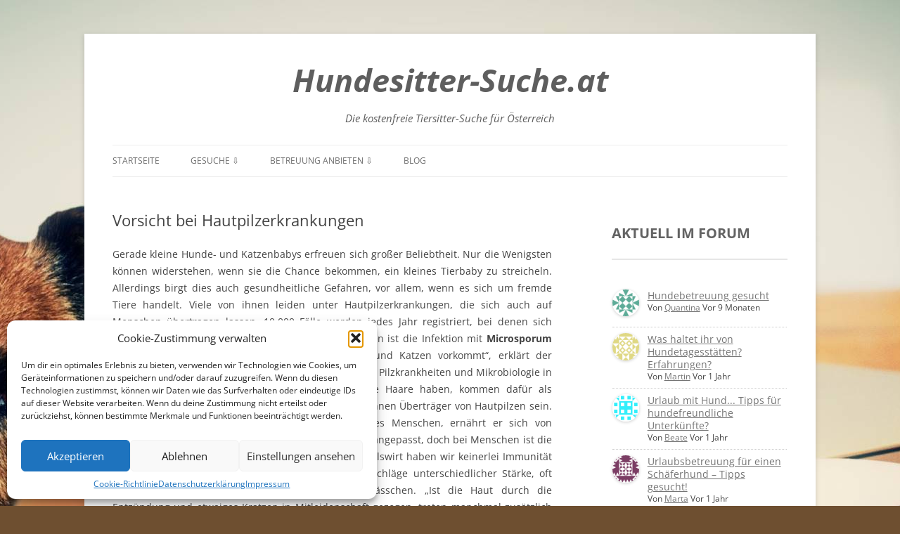

--- FILE ---
content_type: text/html; charset=UTF-8
request_url: https://www.hundesitter-suche.at/vorsicht-bei-hautpilzerkrankungen/
body_size: 13953
content:
<!DOCTYPE html>
<!--[if IE 7]>
<html class="ie ie7" lang="de">
<![endif]-->
<!--[if IE 8]>
<html class="ie ie8" lang="de">
<![endif]-->
<!--[if !(IE 7) & !(IE 8)]><!-->
<html lang="de">
<!--<![endif]-->
<head>
<meta charset="UTF-8" />
<meta name="viewport" content="width=device-width" />
<title>Vorsicht bei Hautpilzerkrankungen - Hundesitter-Suche.at</title>
<link rel="profile" href="https://gmpg.org/xfn/11" />
<link rel="pingback" href="https://www.hundesitter-suche.at/xmlrpc.php">
<!--[if lt IE 9]>
<script src="https://www.hundesitter-suche.at/wp-content/themes/twentytwelve/js/html5.js?ver=3.7.0" type="text/javascript"></script>
<![endif]-->
<meta name='robots' content='index, follow, max-image-preview:large, max-snippet:-1, max-video-preview:-1' />

	<!-- This site is optimized with the Yoast SEO plugin v25.6 - https://yoast.com/wordpress/plugins/seo/ -->
	<link rel="canonical" href="https://www.hundesitter-suche.at/vorsicht-bei-hautpilzerkrankungen/" />
	<meta property="og:locale" content="de_DE" />
	<meta property="og:type" content="article" />
	<meta property="og:title" content="Vorsicht bei Hautpilzerkrankungen - Hundesitter-Suche.at" />
	<meta property="og:description" content="Gerade kleine Hunde- und Katzenbabys erfreuen sich großer Beliebtheit. Nur die Wenigsten können widerstehen, wenn sie die Chance bekommen, ein kleines Tierbaby zu streicheln. Allerdings birgt dies auch gesundheitliche Gefahren, vor allem, wenn es sich um fremde Tiere handelt. Viele von ihnen leiden unter Hautpilzerkrankungen, die sich auch auf Menschen übertragen lassen. 10.000 Fälle werden [&hellip;]" />
	<meta property="og:url" content="https://www.hundesitter-suche.at/vorsicht-bei-hautpilzerkrankungen/" />
	<meta property="og:site_name" content="Hundesitter-Suche.at" />
	<meta property="article:published_time" content="2011-10-21T12:10:10+00:00" />
	<meta name="author" content="Alex (admin)" />
	<meta name="twitter:card" content="summary_large_image" />
	<meta name="twitter:label1" content="Verfasst von" />
	<meta name="twitter:data1" content="Alex (admin)" />
	<meta name="twitter:label2" content="Geschätzte Lesezeit" />
	<meta name="twitter:data2" content="2 Minuten" />
	<script type="application/ld+json" class="yoast-schema-graph">{"@context":"https://schema.org","@graph":[{"@type":"WebPage","@id":"https://www.hundesitter-suche.at/vorsicht-bei-hautpilzerkrankungen/","url":"https://www.hundesitter-suche.at/vorsicht-bei-hautpilzerkrankungen/","name":"Vorsicht bei Hautpilzerkrankungen - Hundesitter-Suche.at","isPartOf":{"@id":"https://www.hundesitter-suche.at/#website"},"datePublished":"2011-10-21T12:10:10+00:00","author":{"@id":"https://www.hundesitter-suche.at/#/schema/person/b62a1d9309053b8cae16436f1d31b112"},"breadcrumb":{"@id":"https://www.hundesitter-suche.at/vorsicht-bei-hautpilzerkrankungen/#breadcrumb"},"inLanguage":"de","potentialAction":[{"@type":"ReadAction","target":["https://www.hundesitter-suche.at/vorsicht-bei-hautpilzerkrankungen/"]}]},{"@type":"BreadcrumbList","@id":"https://www.hundesitter-suche.at/vorsicht-bei-hautpilzerkrankungen/#breadcrumb","itemListElement":[{"@type":"ListItem","position":1,"name":"Startseite","item":"https://www.hundesitter-suche.at/"},{"@type":"ListItem","position":2,"name":"Hunde Blog","item":"https://www.hundesitter-suche.at/hundesitter-blog/"},{"@type":"ListItem","position":3,"name":"Vorsicht bei Hautpilzerkrankungen"}]},{"@type":"WebSite","@id":"https://www.hundesitter-suche.at/#website","url":"https://www.hundesitter-suche.at/","name":"Hundesitter-Suche.at","description":"Die kostenfreie Tiersitter-Suche für Österreich","potentialAction":[{"@type":"SearchAction","target":{"@type":"EntryPoint","urlTemplate":"https://www.hundesitter-suche.at/?s={search_term_string}"},"query-input":{"@type":"PropertyValueSpecification","valueRequired":true,"valueName":"search_term_string"}}],"inLanguage":"de"},{"@type":"Person","@id":"https://www.hundesitter-suche.at/#/schema/person/b62a1d9309053b8cae16436f1d31b112","name":"Alex (admin)","image":{"@type":"ImageObject","inLanguage":"de","@id":"https://www.hundesitter-suche.at/#/schema/person/image/","url":"https://secure.gravatar.com/avatar/9ac9e6e8c5ac81aba98f75bf488c86da?s=96&d=identicon&r=g","contentUrl":"https://secure.gravatar.com/avatar/9ac9e6e8c5ac81aba98f75bf488c86da?s=96&d=identicon&r=g","caption":"Alex (admin)"},"url":"https://www.hundesitter-suche.at/participant/admin/"}]}</script>
	<!-- / Yoast SEO plugin. -->


<link rel='dns-prefetch' href='//www.googletagmanager.com' />
<link rel="alternate" type="application/rss+xml" title="Hundesitter-Suche.at &raquo; Feed" href="https://www.hundesitter-suche.at/feed/" />
<link rel="alternate" type="application/rss+xml" title="Hundesitter-Suche.at &raquo; Kommentar-Feed" href="https://www.hundesitter-suche.at/comments/feed/" />
<script type="text/javascript">
/* <![CDATA[ */
window._wpemojiSettings = {"baseUrl":"https:\/\/s.w.org\/images\/core\/emoji\/15.0.3\/72x72\/","ext":".png","svgUrl":"https:\/\/s.w.org\/images\/core\/emoji\/15.0.3\/svg\/","svgExt":".svg","source":{"concatemoji":"https:\/\/www.hundesitter-suche.at\/wp-includes\/js\/wp-emoji-release.min.js?ver=6.6.4"}};
/*! This file is auto-generated */
!function(i,n){var o,s,e;function c(e){try{var t={supportTests:e,timestamp:(new Date).valueOf()};sessionStorage.setItem(o,JSON.stringify(t))}catch(e){}}function p(e,t,n){e.clearRect(0,0,e.canvas.width,e.canvas.height),e.fillText(t,0,0);var t=new Uint32Array(e.getImageData(0,0,e.canvas.width,e.canvas.height).data),r=(e.clearRect(0,0,e.canvas.width,e.canvas.height),e.fillText(n,0,0),new Uint32Array(e.getImageData(0,0,e.canvas.width,e.canvas.height).data));return t.every(function(e,t){return e===r[t]})}function u(e,t,n){switch(t){case"flag":return n(e,"\ud83c\udff3\ufe0f\u200d\u26a7\ufe0f","\ud83c\udff3\ufe0f\u200b\u26a7\ufe0f")?!1:!n(e,"\ud83c\uddfa\ud83c\uddf3","\ud83c\uddfa\u200b\ud83c\uddf3")&&!n(e,"\ud83c\udff4\udb40\udc67\udb40\udc62\udb40\udc65\udb40\udc6e\udb40\udc67\udb40\udc7f","\ud83c\udff4\u200b\udb40\udc67\u200b\udb40\udc62\u200b\udb40\udc65\u200b\udb40\udc6e\u200b\udb40\udc67\u200b\udb40\udc7f");case"emoji":return!n(e,"\ud83d\udc26\u200d\u2b1b","\ud83d\udc26\u200b\u2b1b")}return!1}function f(e,t,n){var r="undefined"!=typeof WorkerGlobalScope&&self instanceof WorkerGlobalScope?new OffscreenCanvas(300,150):i.createElement("canvas"),a=r.getContext("2d",{willReadFrequently:!0}),o=(a.textBaseline="top",a.font="600 32px Arial",{});return e.forEach(function(e){o[e]=t(a,e,n)}),o}function t(e){var t=i.createElement("script");t.src=e,t.defer=!0,i.head.appendChild(t)}"undefined"!=typeof Promise&&(o="wpEmojiSettingsSupports",s=["flag","emoji"],n.supports={everything:!0,everythingExceptFlag:!0},e=new Promise(function(e){i.addEventListener("DOMContentLoaded",e,{once:!0})}),new Promise(function(t){var n=function(){try{var e=JSON.parse(sessionStorage.getItem(o));if("object"==typeof e&&"number"==typeof e.timestamp&&(new Date).valueOf()<e.timestamp+604800&&"object"==typeof e.supportTests)return e.supportTests}catch(e){}return null}();if(!n){if("undefined"!=typeof Worker&&"undefined"!=typeof OffscreenCanvas&&"undefined"!=typeof URL&&URL.createObjectURL&&"undefined"!=typeof Blob)try{var e="postMessage("+f.toString()+"("+[JSON.stringify(s),u.toString(),p.toString()].join(",")+"));",r=new Blob([e],{type:"text/javascript"}),a=new Worker(URL.createObjectURL(r),{name:"wpTestEmojiSupports"});return void(a.onmessage=function(e){c(n=e.data),a.terminate(),t(n)})}catch(e){}c(n=f(s,u,p))}t(n)}).then(function(e){for(var t in e)n.supports[t]=e[t],n.supports.everything=n.supports.everything&&n.supports[t],"flag"!==t&&(n.supports.everythingExceptFlag=n.supports.everythingExceptFlag&&n.supports[t]);n.supports.everythingExceptFlag=n.supports.everythingExceptFlag&&!n.supports.flag,n.DOMReady=!1,n.readyCallback=function(){n.DOMReady=!0}}).then(function(){return e}).then(function(){var e;n.supports.everything||(n.readyCallback(),(e=n.source||{}).concatemoji?t(e.concatemoji):e.wpemoji&&e.twemoji&&(t(e.twemoji),t(e.wpemoji)))}))}((window,document),window._wpemojiSettings);
/* ]]> */
</script>
<style id='wp-emoji-styles-inline-css' type='text/css'>

	img.wp-smiley, img.emoji {
		display: inline !important;
		border: none !important;
		box-shadow: none !important;
		height: 1em !important;
		width: 1em !important;
		margin: 0 0.07em !important;
		vertical-align: -0.1em !important;
		background: none !important;
		padding: 0 !important;
	}
</style>
<link rel='stylesheet' id='wp-block-library-css' href='https://www.hundesitter-suche.at/wp-includes/css/dist/block-library/style.min.css?ver=6.6.4' type='text/css' media='all' />
<style id='wp-block-library-theme-inline-css' type='text/css'>
.wp-block-audio :where(figcaption){color:#555;font-size:13px;text-align:center}.is-dark-theme .wp-block-audio :where(figcaption){color:#ffffffa6}.wp-block-audio{margin:0 0 1em}.wp-block-code{border:1px solid #ccc;border-radius:4px;font-family:Menlo,Consolas,monaco,monospace;padding:.8em 1em}.wp-block-embed :where(figcaption){color:#555;font-size:13px;text-align:center}.is-dark-theme .wp-block-embed :where(figcaption){color:#ffffffa6}.wp-block-embed{margin:0 0 1em}.blocks-gallery-caption{color:#555;font-size:13px;text-align:center}.is-dark-theme .blocks-gallery-caption{color:#ffffffa6}:root :where(.wp-block-image figcaption){color:#555;font-size:13px;text-align:center}.is-dark-theme :root :where(.wp-block-image figcaption){color:#ffffffa6}.wp-block-image{margin:0 0 1em}.wp-block-pullquote{border-bottom:4px solid;border-top:4px solid;color:currentColor;margin-bottom:1.75em}.wp-block-pullquote cite,.wp-block-pullquote footer,.wp-block-pullquote__citation{color:currentColor;font-size:.8125em;font-style:normal;text-transform:uppercase}.wp-block-quote{border-left:.25em solid;margin:0 0 1.75em;padding-left:1em}.wp-block-quote cite,.wp-block-quote footer{color:currentColor;font-size:.8125em;font-style:normal;position:relative}.wp-block-quote.has-text-align-right{border-left:none;border-right:.25em solid;padding-left:0;padding-right:1em}.wp-block-quote.has-text-align-center{border:none;padding-left:0}.wp-block-quote.is-large,.wp-block-quote.is-style-large,.wp-block-quote.is-style-plain{border:none}.wp-block-search .wp-block-search__label{font-weight:700}.wp-block-search__button{border:1px solid #ccc;padding:.375em .625em}:where(.wp-block-group.has-background){padding:1.25em 2.375em}.wp-block-separator.has-css-opacity{opacity:.4}.wp-block-separator{border:none;border-bottom:2px solid;margin-left:auto;margin-right:auto}.wp-block-separator.has-alpha-channel-opacity{opacity:1}.wp-block-separator:not(.is-style-wide):not(.is-style-dots){width:100px}.wp-block-separator.has-background:not(.is-style-dots){border-bottom:none;height:1px}.wp-block-separator.has-background:not(.is-style-wide):not(.is-style-dots){height:2px}.wp-block-table{margin:0 0 1em}.wp-block-table td,.wp-block-table th{word-break:normal}.wp-block-table :where(figcaption){color:#555;font-size:13px;text-align:center}.is-dark-theme .wp-block-table :where(figcaption){color:#ffffffa6}.wp-block-video :where(figcaption){color:#555;font-size:13px;text-align:center}.is-dark-theme .wp-block-video :where(figcaption){color:#ffffffa6}.wp-block-video{margin:0 0 1em}:root :where(.wp-block-template-part.has-background){margin-bottom:0;margin-top:0;padding:1.25em 2.375em}
</style>
<style id='classic-theme-styles-inline-css' type='text/css'>
/*! This file is auto-generated */
.wp-block-button__link{color:#fff;background-color:#32373c;border-radius:9999px;box-shadow:none;text-decoration:none;padding:calc(.667em + 2px) calc(1.333em + 2px);font-size:1.125em}.wp-block-file__button{background:#32373c;color:#fff;text-decoration:none}
</style>
<style id='global-styles-inline-css' type='text/css'>
:root{--wp--preset--aspect-ratio--square: 1;--wp--preset--aspect-ratio--4-3: 4/3;--wp--preset--aspect-ratio--3-4: 3/4;--wp--preset--aspect-ratio--3-2: 3/2;--wp--preset--aspect-ratio--2-3: 2/3;--wp--preset--aspect-ratio--16-9: 16/9;--wp--preset--aspect-ratio--9-16: 9/16;--wp--preset--color--black: #000000;--wp--preset--color--cyan-bluish-gray: #abb8c3;--wp--preset--color--white: #fff;--wp--preset--color--pale-pink: #f78da7;--wp--preset--color--vivid-red: #cf2e2e;--wp--preset--color--luminous-vivid-orange: #ff6900;--wp--preset--color--luminous-vivid-amber: #fcb900;--wp--preset--color--light-green-cyan: #7bdcb5;--wp--preset--color--vivid-green-cyan: #00d084;--wp--preset--color--pale-cyan-blue: #8ed1fc;--wp--preset--color--vivid-cyan-blue: #0693e3;--wp--preset--color--vivid-purple: #9b51e0;--wp--preset--color--blue: #21759b;--wp--preset--color--dark-gray: #444;--wp--preset--color--medium-gray: #9f9f9f;--wp--preset--color--light-gray: #e6e6e6;--wp--preset--gradient--vivid-cyan-blue-to-vivid-purple: linear-gradient(135deg,rgba(6,147,227,1) 0%,rgb(155,81,224) 100%);--wp--preset--gradient--light-green-cyan-to-vivid-green-cyan: linear-gradient(135deg,rgb(122,220,180) 0%,rgb(0,208,130) 100%);--wp--preset--gradient--luminous-vivid-amber-to-luminous-vivid-orange: linear-gradient(135deg,rgba(252,185,0,1) 0%,rgba(255,105,0,1) 100%);--wp--preset--gradient--luminous-vivid-orange-to-vivid-red: linear-gradient(135deg,rgba(255,105,0,1) 0%,rgb(207,46,46) 100%);--wp--preset--gradient--very-light-gray-to-cyan-bluish-gray: linear-gradient(135deg,rgb(238,238,238) 0%,rgb(169,184,195) 100%);--wp--preset--gradient--cool-to-warm-spectrum: linear-gradient(135deg,rgb(74,234,220) 0%,rgb(151,120,209) 20%,rgb(207,42,186) 40%,rgb(238,44,130) 60%,rgb(251,105,98) 80%,rgb(254,248,76) 100%);--wp--preset--gradient--blush-light-purple: linear-gradient(135deg,rgb(255,206,236) 0%,rgb(152,150,240) 100%);--wp--preset--gradient--blush-bordeaux: linear-gradient(135deg,rgb(254,205,165) 0%,rgb(254,45,45) 50%,rgb(107,0,62) 100%);--wp--preset--gradient--luminous-dusk: linear-gradient(135deg,rgb(255,203,112) 0%,rgb(199,81,192) 50%,rgb(65,88,208) 100%);--wp--preset--gradient--pale-ocean: linear-gradient(135deg,rgb(255,245,203) 0%,rgb(182,227,212) 50%,rgb(51,167,181) 100%);--wp--preset--gradient--electric-grass: linear-gradient(135deg,rgb(202,248,128) 0%,rgb(113,206,126) 100%);--wp--preset--gradient--midnight: linear-gradient(135deg,rgb(2,3,129) 0%,rgb(40,116,252) 100%);--wp--preset--font-size--small: 13px;--wp--preset--font-size--medium: 20px;--wp--preset--font-size--large: 36px;--wp--preset--font-size--x-large: 42px;--wp--preset--spacing--20: 0.44rem;--wp--preset--spacing--30: 0.67rem;--wp--preset--spacing--40: 1rem;--wp--preset--spacing--50: 1.5rem;--wp--preset--spacing--60: 2.25rem;--wp--preset--spacing--70: 3.38rem;--wp--preset--spacing--80: 5.06rem;--wp--preset--shadow--natural: 6px 6px 9px rgba(0, 0, 0, 0.2);--wp--preset--shadow--deep: 12px 12px 50px rgba(0, 0, 0, 0.4);--wp--preset--shadow--sharp: 6px 6px 0px rgba(0, 0, 0, 0.2);--wp--preset--shadow--outlined: 6px 6px 0px -3px rgba(255, 255, 255, 1), 6px 6px rgba(0, 0, 0, 1);--wp--preset--shadow--crisp: 6px 6px 0px rgba(0, 0, 0, 1);}:where(.is-layout-flex){gap: 0.5em;}:where(.is-layout-grid){gap: 0.5em;}body .is-layout-flex{display: flex;}.is-layout-flex{flex-wrap: wrap;align-items: center;}.is-layout-flex > :is(*, div){margin: 0;}body .is-layout-grid{display: grid;}.is-layout-grid > :is(*, div){margin: 0;}:where(.wp-block-columns.is-layout-flex){gap: 2em;}:where(.wp-block-columns.is-layout-grid){gap: 2em;}:where(.wp-block-post-template.is-layout-flex){gap: 1.25em;}:where(.wp-block-post-template.is-layout-grid){gap: 1.25em;}.has-black-color{color: var(--wp--preset--color--black) !important;}.has-cyan-bluish-gray-color{color: var(--wp--preset--color--cyan-bluish-gray) !important;}.has-white-color{color: var(--wp--preset--color--white) !important;}.has-pale-pink-color{color: var(--wp--preset--color--pale-pink) !important;}.has-vivid-red-color{color: var(--wp--preset--color--vivid-red) !important;}.has-luminous-vivid-orange-color{color: var(--wp--preset--color--luminous-vivid-orange) !important;}.has-luminous-vivid-amber-color{color: var(--wp--preset--color--luminous-vivid-amber) !important;}.has-light-green-cyan-color{color: var(--wp--preset--color--light-green-cyan) !important;}.has-vivid-green-cyan-color{color: var(--wp--preset--color--vivid-green-cyan) !important;}.has-pale-cyan-blue-color{color: var(--wp--preset--color--pale-cyan-blue) !important;}.has-vivid-cyan-blue-color{color: var(--wp--preset--color--vivid-cyan-blue) !important;}.has-vivid-purple-color{color: var(--wp--preset--color--vivid-purple) !important;}.has-black-background-color{background-color: var(--wp--preset--color--black) !important;}.has-cyan-bluish-gray-background-color{background-color: var(--wp--preset--color--cyan-bluish-gray) !important;}.has-white-background-color{background-color: var(--wp--preset--color--white) !important;}.has-pale-pink-background-color{background-color: var(--wp--preset--color--pale-pink) !important;}.has-vivid-red-background-color{background-color: var(--wp--preset--color--vivid-red) !important;}.has-luminous-vivid-orange-background-color{background-color: var(--wp--preset--color--luminous-vivid-orange) !important;}.has-luminous-vivid-amber-background-color{background-color: var(--wp--preset--color--luminous-vivid-amber) !important;}.has-light-green-cyan-background-color{background-color: var(--wp--preset--color--light-green-cyan) !important;}.has-vivid-green-cyan-background-color{background-color: var(--wp--preset--color--vivid-green-cyan) !important;}.has-pale-cyan-blue-background-color{background-color: var(--wp--preset--color--pale-cyan-blue) !important;}.has-vivid-cyan-blue-background-color{background-color: var(--wp--preset--color--vivid-cyan-blue) !important;}.has-vivid-purple-background-color{background-color: var(--wp--preset--color--vivid-purple) !important;}.has-black-border-color{border-color: var(--wp--preset--color--black) !important;}.has-cyan-bluish-gray-border-color{border-color: var(--wp--preset--color--cyan-bluish-gray) !important;}.has-white-border-color{border-color: var(--wp--preset--color--white) !important;}.has-pale-pink-border-color{border-color: var(--wp--preset--color--pale-pink) !important;}.has-vivid-red-border-color{border-color: var(--wp--preset--color--vivid-red) !important;}.has-luminous-vivid-orange-border-color{border-color: var(--wp--preset--color--luminous-vivid-orange) !important;}.has-luminous-vivid-amber-border-color{border-color: var(--wp--preset--color--luminous-vivid-amber) !important;}.has-light-green-cyan-border-color{border-color: var(--wp--preset--color--light-green-cyan) !important;}.has-vivid-green-cyan-border-color{border-color: var(--wp--preset--color--vivid-green-cyan) !important;}.has-pale-cyan-blue-border-color{border-color: var(--wp--preset--color--pale-cyan-blue) !important;}.has-vivid-cyan-blue-border-color{border-color: var(--wp--preset--color--vivid-cyan-blue) !important;}.has-vivid-purple-border-color{border-color: var(--wp--preset--color--vivid-purple) !important;}.has-vivid-cyan-blue-to-vivid-purple-gradient-background{background: var(--wp--preset--gradient--vivid-cyan-blue-to-vivid-purple) !important;}.has-light-green-cyan-to-vivid-green-cyan-gradient-background{background: var(--wp--preset--gradient--light-green-cyan-to-vivid-green-cyan) !important;}.has-luminous-vivid-amber-to-luminous-vivid-orange-gradient-background{background: var(--wp--preset--gradient--luminous-vivid-amber-to-luminous-vivid-orange) !important;}.has-luminous-vivid-orange-to-vivid-red-gradient-background{background: var(--wp--preset--gradient--luminous-vivid-orange-to-vivid-red) !important;}.has-very-light-gray-to-cyan-bluish-gray-gradient-background{background: var(--wp--preset--gradient--very-light-gray-to-cyan-bluish-gray) !important;}.has-cool-to-warm-spectrum-gradient-background{background: var(--wp--preset--gradient--cool-to-warm-spectrum) !important;}.has-blush-light-purple-gradient-background{background: var(--wp--preset--gradient--blush-light-purple) !important;}.has-blush-bordeaux-gradient-background{background: var(--wp--preset--gradient--blush-bordeaux) !important;}.has-luminous-dusk-gradient-background{background: var(--wp--preset--gradient--luminous-dusk) !important;}.has-pale-ocean-gradient-background{background: var(--wp--preset--gradient--pale-ocean) !important;}.has-electric-grass-gradient-background{background: var(--wp--preset--gradient--electric-grass) !important;}.has-midnight-gradient-background{background: var(--wp--preset--gradient--midnight) !important;}.has-small-font-size{font-size: var(--wp--preset--font-size--small) !important;}.has-medium-font-size{font-size: var(--wp--preset--font-size--medium) !important;}.has-large-font-size{font-size: var(--wp--preset--font-size--large) !important;}.has-x-large-font-size{font-size: var(--wp--preset--font-size--x-large) !important;}
:where(.wp-block-post-template.is-layout-flex){gap: 1.25em;}:where(.wp-block-post-template.is-layout-grid){gap: 1.25em;}
:where(.wp-block-columns.is-layout-flex){gap: 2em;}:where(.wp-block-columns.is-layout-grid){gap: 2em;}
:root :where(.wp-block-pullquote){font-size: 1.5em;line-height: 1.6;}
</style>
<link rel='stylesheet' id='cmplz-general-css' href='https://www.hundesitter-suche.at/wp-content/plugins/complianz-gdpr/assets/css/cookieblocker.min.css?ver=1766009593' type='text/css' media='all' />
<link rel='stylesheet' id='crp-style-rounded-thumbs-css' href='https://www.hundesitter-suche.at/wp-content/plugins/contextual-related-posts/css/rounded-thumbs.min.css?ver=3.6.2' type='text/css' media='all' />
<style id='crp-style-rounded-thumbs-inline-css' type='text/css'>

			.crp_related.crp-rounded-thumbs a {
				width: 150px;
                height: 150px;
				text-decoration: none;
			}
			.crp_related.crp-rounded-thumbs img {
				max-width: 150px;
				margin: auto;
			}
			.crp_related.crp-rounded-thumbs .crp_title {
				width: 100%;
			}
			
</style>
<link rel='stylesheet' id='twentytwelve-fonts-css' href='https://www.hundesitter-suche.at/wp-content/themes/twentytwelve/fonts/font-open-sans.css?ver=20230328' type='text/css' media='all' />
<link rel='stylesheet' id='twentytwelve-style-css' href='https://www.hundesitter-suche.at/wp-content/themes/twentytwelve/style.css?ver=20240716' type='text/css' media='all' />
<link rel='stylesheet' id='twentytwelve-block-style-css' href='https://www.hundesitter-suche.at/wp-content/themes/twentytwelve/css/blocks.css?ver=20240603' type='text/css' media='all' />
<!--[if lt IE 9]>
<link rel='stylesheet' id='twentytwelve-ie-css' href='https://www.hundesitter-suche.at/wp-content/themes/twentytwelve/css/ie.css?ver=20150214' type='text/css' media='all' />
<![endif]-->
<link rel='stylesheet' id='wpforo-widgets-css' href='https://www.hundesitter-suche.at/wp-content/plugins/wpforo/themes/classic/widgets.css?ver=2.4.14' type='text/css' media='all' />
<link rel='stylesheet' id='wpforo-dynamic-style-css' href='https://www.hundesitter-suche.at/wp-content/uploads/wpforo/assets/colors.css?ver=2.4.14.2caefb7ceb67bb970dff5bf4fbbc1e34' type='text/css' media='all' />
<script type="text/javascript" src="https://www.hundesitter-suche.at/wp-includes/js/jquery/jquery.min.js?ver=3.7.1" id="jquery-core-js"></script>
<script type="text/javascript" src="https://www.hundesitter-suche.at/wp-includes/js/jquery/jquery-migrate.min.js?ver=3.4.1" id="jquery-migrate-js"></script>
<script type="text/javascript" src="https://www.hundesitter-suche.at/wp-content/themes/twentytwelve/js/navigation.js?ver=20141205" id="twentytwelve-navigation-js" defer="defer" data-wp-strategy="defer"></script>

<!-- Google Tag (gtac.js) durch Site-Kit hinzugefügt -->
<!-- Von Site Kit hinzugefügtes Google-Analytics-Snippet -->
<script type="text/javascript" src="https://www.googletagmanager.com/gtag/js?id=G-1KQXNNJZXZ" id="google_gtagjs-js" async></script>
<script type="text/javascript" id="google_gtagjs-js-after">
/* <![CDATA[ */
window.dataLayer = window.dataLayer || [];function gtag(){dataLayer.push(arguments);}
gtag("set","linker",{"domains":["www.hundesitter-suche.at"]});
gtag("js", new Date());
gtag("set", "developer_id.dZTNiMT", true);
gtag("config", "G-1KQXNNJZXZ", {"googlesitekit_post_type":"post"});
/* ]]> */
</script>
<link rel="https://api.w.org/" href="https://www.hundesitter-suche.at/wp-json/" /><link rel="alternate" title="JSON" type="application/json" href="https://www.hundesitter-suche.at/wp-json/wp/v2/posts/340" /><link rel="EditURI" type="application/rsd+xml" title="RSD" href="https://www.hundesitter-suche.at/xmlrpc.php?rsd" />
<meta name="generator" content="WordPress 6.6.4" />
<link rel='shortlink' href='https://www.hundesitter-suche.at/?p=340' />
<link rel="alternate" title="oEmbed (JSON)" type="application/json+oembed" href="https://www.hundesitter-suche.at/wp-json/oembed/1.0/embed?url=https%3A%2F%2Fwww.hundesitter-suche.at%2Fvorsicht-bei-hautpilzerkrankungen%2F" />
<link rel="alternate" title="oEmbed (XML)" type="text/xml+oembed" href="https://www.hundesitter-suche.at/wp-json/oembed/1.0/embed?url=https%3A%2F%2Fwww.hundesitter-suche.at%2Fvorsicht-bei-hautpilzerkrankungen%2F&#038;format=xml" />
<meta name="generator" content="Site Kit by Google 1.171.0" />			<style>.cmplz-hidden {
					display: none !important;
				}</style><link rel="apple-touch-icon" sizes="180x180" href="/wp-content/uploads/fbrfg/apple-touch-icon.png">
<link rel="icon" type="image/png" sizes="32x32" href="/wp-content/uploads/fbrfg/favicon-32x32.png">
<link rel="icon" type="image/png" sizes="16x16" href="/wp-content/uploads/fbrfg/favicon-16x16.png">
<link rel="manifest" href="/wp-content/uploads/fbrfg/site.webmanifest">
<link rel="mask-icon" href="/wp-content/uploads/fbrfg/safari-pinned-tab.svg" color="#5bbad5">
<link rel="shortcut icon" href="/wp-content/uploads/fbrfg/favicon.ico">
<meta name="msapplication-TileColor" content="#da532c">
<meta name="msapplication-config" content="/wp-content/uploads/fbrfg/browserconfig.xml">
<meta name="theme-color" content="#ffffff">	<style type="text/css" id="twentytwelve-header-css">
			.site-header h1 a,
		.site-header h2 {
			color: #5e5e5e;
		}
		</style>
	<style type="text/css" id="custom-background-css">
body.custom-background { background-color: #6e4f30; background-image: url("https://www.hundesitter-suche.at/wp-content/uploads/2015/08/hundesitter3.jpg"); background-position: center top; background-size: auto; background-repeat: no-repeat; background-attachment: fixed; }
</style>
			<style type="text/css" id="wp-custom-css">
			
.site-header h1 {

    font-size: 3.214285714rem;
	font-weight: bold;
	 font-style: italic;
	text-align: center;
}

.site-header h2 {
    font-weight: normal;

    font-size: 1.068571429rem;
		text-align: center;
	
    font-style: italic;
}		</style>
		</head>

<body data-rsssl=1 data-cmplz=1 class="post-template-default single single-post postid-340 single-format-standard custom-background wp-embed-responsive custom-font-enabled single-author wpf-default wpft- wpf-guest wpfu-group-4 wpf-theme-classic wpf-is_standalone-0 wpf-boardid-0 is_wpforo_page-0 is_wpforo_url-0 is_wpforo_shortcode_page-0">
<div id="page" class="hfeed site">
	<header id="masthead" class="site-header">
		<hgroup>
			<h1 class="site-title"><a href="https://www.hundesitter-suche.at/" rel="home">Hundesitter-Suche.at</a></h1>
			<h2 class="site-description">Die kostenfreie Tiersitter-Suche für Österreich</h2>
		</hgroup>

		<nav id="site-navigation" class="main-navigation">
			<button class="menu-toggle">Menü</button>
			<a class="assistive-text" href="#content">Zum Inhalt springen</a>
			<div class="menu-menue-container"><ul id="menu-menue" class="nav-menu"><li id="menu-item-442" class="menu-item menu-item-type-custom menu-item-object-custom menu-item-home menu-item-442"><a href="https://www.hundesitter-suche.at">Startseite</a></li>
<li id="menu-item-444" class="menu-item menu-item-type-custom menu-item-object-custom menu-item-has-children menu-item-444"><a href="https://www.hundesitter-suche.at/forum/1/#spForumTop">Gesuche ⇩</a>
<ul class="sub-menu">
	<li id="menu-item-445" class="menu-item menu-item-type-custom menu-item-object-custom menu-item-has-children menu-item-445"><a href="https://www.hundesitter-suche.at/forum/1/#spForumTop">Hundesitter ⇒</a>
	<ul class="sub-menu">
		<li id="menu-item-599" class="menu-item menu-item-type-custom menu-item-object-custom menu-item-599"><a href="https://www.hundesitter-suche.at/forum/burgenland/">Burgenland</a></li>
		<li id="menu-item-600" class="menu-item menu-item-type-custom menu-item-object-custom menu-item-600"><a href="https://www.hundesitter-suche.at/forum/karnten/">Kärnten</a></li>
		<li id="menu-item-601" class="menu-item menu-item-type-custom menu-item-object-custom menu-item-601"><a href="https://www.hundesitter-suche.at/forum/niederosterreich/">Niederösterreich</a></li>
		<li id="menu-item-602" class="menu-item menu-item-type-custom menu-item-object-custom menu-item-602"><a href="https://www.hundesitter-suche.at/forum/oberosterreich/">Oberösterreich</a></li>
		<li id="menu-item-603" class="menu-item menu-item-type-custom menu-item-object-custom menu-item-603"><a href="https://www.hundesitter-suche.at/forum/salzburg/">Salzburg</a></li>
		<li id="menu-item-604" class="menu-item menu-item-type-custom menu-item-object-custom menu-item-604"><a href="https://www.hundesitter-suche.at/forum/steiermark/">Steiermark</a></li>
		<li id="menu-item-605" class="menu-item menu-item-type-custom menu-item-object-custom menu-item-605"><a href="https://www.hundesitter-suche.at/forum/tirol/">Tirol</a></li>
		<li id="menu-item-606" class="menu-item menu-item-type-custom menu-item-object-custom menu-item-606"><a href="https://www.hundesitter-suche.at/forum/vorarlberg/">Vorarlberg</a></li>
		<li id="menu-item-607" class="menu-item menu-item-type-custom menu-item-object-custom menu-item-607"><a href="https://www.hundesitter-suche.at/forum/wien/">Wien</a></li>
	</ul>
</li>
	<li id="menu-item-446" class="menu-item menu-item-type-custom menu-item-object-custom menu-item-446"><a href="https://www.hundesitter-suche.at/forum/2/#spForumTop">Katzensitter</a></li>
	<li id="menu-item-447" class="menu-item menu-item-type-custom menu-item-object-custom menu-item-447"><a href="https://www.hundesitter-suche.at/forum/3/#spForumTop">Sonstige Tiere</a></li>
</ul>
</li>
<li id="menu-item-448" class="menu-item menu-item-type-custom menu-item-object-custom menu-item-has-children menu-item-448"><a href="https://www.hundesitter-suche.at/forum/4/#spForumTop">Betreuung anbieten ⇩</a>
<ul class="sub-menu">
	<li id="menu-item-608" class="menu-item menu-item-type-custom menu-item-object-custom menu-item-608"><a href="https://www.hundesitter-suche.at/forum/burgenland-1/">Burgenland</a></li>
	<li id="menu-item-609" class="menu-item menu-item-type-custom menu-item-object-custom menu-item-609"><a href="https://www.hundesitter-suche.at/forum/karnten-1/">Kärnten</a></li>
	<li id="menu-item-610" class="menu-item menu-item-type-custom menu-item-object-custom menu-item-610"><a href="https://www.hundesitter-suche.at/forum/niederosterreich-1/">Niederösterreich</a></li>
	<li id="menu-item-611" class="menu-item menu-item-type-custom menu-item-object-custom menu-item-611"><a href="https://www.hundesitter-suche.at/forum/oberosterreich-1/">Oberösterreich</a></li>
	<li id="menu-item-612" class="menu-item menu-item-type-custom menu-item-object-custom menu-item-612"><a href="https://www.hundesitter-suche.at/forum/salzburg-1/">Salzburg</a></li>
	<li id="menu-item-613" class="menu-item menu-item-type-custom menu-item-object-custom menu-item-613"><a href="https://www.hundesitter-suche.at/forum/steiermark-1/">Steiermark</a></li>
	<li id="menu-item-614" class="menu-item menu-item-type-custom menu-item-object-custom menu-item-614"><a href="https://www.hundesitter-suche.at/forum/tirol-1/">Tirol</a></li>
	<li id="menu-item-615" class="menu-item menu-item-type-custom menu-item-object-custom menu-item-615"><a href="https://www.hundesitter-suche.at/forum/vorarlberg-1/">Vorarlberg</a></li>
	<li id="menu-item-616" class="menu-item menu-item-type-custom menu-item-object-custom menu-item-616"><a href="https://www.hundesitter-suche.at/forum/wien-1/">Wien</a></li>
</ul>
</li>
<li id="menu-item-430" class="menu-item menu-item-type-post_type menu-item-object-page current_page_parent menu-item-430"><a href="https://www.hundesitter-suche.at/hundesitter-blog/">Blog</a></li>
</ul></div>		</nav><!-- #site-navigation -->

			</header><!-- #masthead -->

	<div id="main" class="wrapper">

	<div id="primary" class="site-content">
		<div id="content" role="main">

			
				
	<article id="post-340" class="post-340 post type-post status-publish format-standard hentry category-aktuelles">
				<header class="entry-header">
			
						<h1 class="entry-title">Vorsicht bei Hautpilzerkrankungen</h1>
								</header><!-- .entry-header -->

				<div class="entry-content">
			<p style="text-align: justify;">Gerade kleine Hunde- und Katzenbabys erfreuen sich großer Beliebtheit. Nur die Wenigsten können widerstehen, wenn sie die Chance bekommen, ein kleines Tierbaby zu streicheln. Allerdings birgt dies auch gesundheitliche Gefahren, vor allem, wenn es sich um fremde Tiere handelt. Viele von ihnen leiden unter Hautpilzerkrankungen, die sich auch auf Menschen übertragen lassen. 10.000 Fälle werden jedes Jahr registriert, bei denen sich Menschen bei Tieren angesteckt haben. &#8222;Am häufigsten ist die Infektion mit <strong>Microsporum canis</strong>, einem Hautpilz, der vor allem bei Hunden und Katzen vorkommt&#8220;, erklärt der Wissenschaftler Hans Jürgen Tietz, der beim Institut für Pilzkrankheiten und Mikrobiologie in Berlin Hautpilzerkrankungen erforscht. Alle Tiere die Haare haben, kommen dafür als Überträger in Frage. Doch auch Reptilien und Vögel können Überträger von Hautpilzen sein. Befindet sich der Pilz erst einmal auf der Haut des Menschen, ernährt er sich von Hornsubstanz. Viele Tiere sind an diesen Schmarotzer angepasst, doch bei Menschen ist die Reaktion des Immunsystems oft heftig. Tietz: &#8222;Als Zufallswirt haben wir keinerlei Immunität gegen sie&#8220;. Fast immer folgen entzündliche Hautausschläge unterschiedlicher Stärke, oft gefolgt von schwerem Juckreiz und nässenden Blässchen. &#8222;Ist die Haut durch die Entzündung und etwaiges Kratzen in Mitleidenschaft gezogen, treten manchmal zusätzlich Bakterien in sie ein und erzeugen eitrige Infektionen.&#8220; Entdeckt man erste Anzeichen, sollte sofort ein Hautarzt aufgesucht werden, da viele der Pilze auch die Haare angreifen und dies bis zu einem irreparablen Haarausfall führen kann. Verhindern lässt sich ein Krankheitsausbruch nur, wenn darauf geachtet wird, möglichst keine fremden Tiere zu streicheln. Hat man selbst einen Hund oder eine Katze im Haus, sollte man immer auch in Erwägung ziehen, dass ein auftretender Ausschlag durch sie übertragen wurden sein kann, auch wenn das Tier selbst keine Symptome zeigt.</p>
<div class="crp_related     crp-rounded-thumbs"><h2>Artikel, die dich auch interessieren könnten:</h2><ul><li><a href="https://www.hundesitter-suche.at/therapiehunde-erfreuen-sich-immer-groserer-beliebtheit/"     class="crp_link post-190"><figure><img  width="150" height="150"  src="https://www.hundesitter-suche.at/wp-content/plugins/contextual-related-posts/default.png" class="crp_default_thumb crp_thumb crp_thumbnail" alt="Therapiehunde erfreuen sich immer größerer Beliebtheit" title="Therapiehunde erfreuen sich immer größerer Beliebtheit" /></figure><span class="crp_title">Therapiehunde erfreuen sich immer größerer Beliebtheit</span></a></li><li><a href="https://www.hundesitter-suche.at/auch-hunde-leiden-unter-hitze/"     class="crp_link post-423"><figure><img  width="150" height="150"  src="https://www.hundesitter-suche.at/wp-content/plugins/contextual-related-posts/default.png" class="crp_default_thumb crp_thumb crp_thumbnail" alt="Auch Hunde leiden unter Hitze" title="Auch Hunde leiden unter Hitze" /></figure><span class="crp_title">Auch Hunde leiden unter Hitze</span></a></li><li><a href="https://www.hundesitter-suche.at/hundefleisch-in-der-schweiz/"     class="crp_link post-482"><figure><img  width="150" height="150"  src="https://www.hundesitter-suche.at/wp-content/plugins/contextual-related-posts/default.png" class="crp_default_thumb crp_thumb crp_thumbnail" alt="Hundefleisch in der Schweiz" title="Hundefleisch in der Schweiz" /></figure><span class="crp_title">Hundefleisch in der Schweiz</span></a></li><li><a href="https://www.hundesitter-suche.at/hunde-sollen-krebs-erschnuffeln/"     class="crp_link post-200"><figure><img  width="150" height="150"  src="https://www.hundesitter-suche.at/wp-content/plugins/contextual-related-posts/default.png" class="crp_default_thumb crp_thumb crp_thumbnail" alt="Hunde sollen Krebs erschnüffeln" title="Hunde sollen Krebs erschnüffeln" /></figure><span class="crp_title">Hunde sollen Krebs erschnüffeln</span></a></li><li><a href="https://www.hundesitter-suche.at/staupe-epidemie-durch-waschbaren/"     class="crp_link post-519"><figure><img  width="150" height="150"  src="https://www.hundesitter-suche.at/wp-content/plugins/contextual-related-posts/default.png" class="crp_default_thumb crp_thumb crp_thumbnail" alt="Staupe-Epidemie durch Waschbären" title="Staupe-Epidemie durch Waschbären" /></figure><span class="crp_title">Staupe-Epidemie durch Waschbären</span></a></li><li><a href="https://www.hundesitter-suche.at/was-tun-bei-huftgelenkarthrose-bei-hunden/"     class="crp_link post-209"><figure><img  width="150" height="150"  src="https://www.hundesitter-suche.at/wp-content/plugins/contextual-related-posts/default.png" class="crp_default_thumb crp_thumb crp_thumbnail" alt="Was tun bei Hüftgelenkarthrose bei Hunden?" title="Was tun bei Hüftgelenkarthrose bei Hunden?" /></figure><span class="crp_title">Was tun bei Hüftgelenkarthrose bei Hunden?</span></a></li></ul><div class="crp_clear"></div></div>					</div><!-- .entry-content -->
		
		<footer class="entry-meta">
			Dieser Beitrag wurde am <a href="https://www.hundesitter-suche.at/vorsicht-bei-hautpilzerkrankungen/" title="12:10" rel="bookmark"><time class="entry-date" datetime="2011-10-21T12:10:10+02:00">21. Oktober 2011</time></a><span class="by-author"> von <span class="author vcard"><a class="url fn n" href="https://www.hundesitter-suche.at/participant/admin/" title="Alle Beiträge von Alex (admin) anzeigen" rel="author">Alex (admin)</a></span></span> unter <a href="https://www.hundesitter-suche.at/category/aktuelles/" rel="category tag">Aktuelles</a> veröffentlicht.								</footer><!-- .entry-meta -->
	</article><!-- #post -->

				<nav class="nav-single">
					<h3 class="assistive-text">Beitragsnavigation</h3>
					<span class="nav-previous"><a href="https://www.hundesitter-suche.at/reiseveranstalter-haftbar-fur-hundebiss/" rel="prev"><span class="meta-nav">&larr;</span> Reiseveranstalter haftbar für Hundebiss</a></span>
					<span class="nav-next"><a href="https://www.hundesitter-suche.at/kanguru-greift-hundehalterin-an/" rel="next">Känguru greift Hundehalterin an <span class="meta-nav">&rarr;</span></a></span>
				</nav><!-- .nav-single -->

				
<div id="comments" class="comments-area">

	
	
	
</div><!-- #comments .comments-area -->

			
		</div><!-- #content -->
	</div><!-- #primary -->


			<div id="secondary" class="widget-area" role="complementary">
			<aside id="wpforo_recent_topics-2" class="widget widget_wpforo_recent_topics"><div id="wpf-widget-recent-replies" class="wpforo-widget-wrap"><h3 class="widget-title">Aktuell im Forum</h3><div class="wpforo-widget-content wpforo-ajax-widget wpforo-ajax-widget-onload-false" data-json="{&quot;boardid&quot;:0,&quot;action&quot;:&quot;wpforo_load_ajax_widget_RecentTopics&quot;,&quot;instance&quot;:{&quot;boardid&quot;:0,&quot;title&quot;:&quot;Aktuell im Forum&quot;,&quot;forumids&quot;:[],&quot;orderby&quot;:&quot;created&quot;,&quot;order&quot;:&quot;DESC&quot;,&quot;count&quot;:4,&quot;display_avatar&quot;:true,&quot;forumids_filter&quot;:false,&quot;current_forumid_filter&quot;:false,&quot;goto_unread&quot;:false,&quot;refresh_interval&quot;:0},&quot;topic_args&quot;:{&quot;forumids&quot;:[],&quot;orderby&quot;:&quot;created&quot;,&quot;order&quot;:&quot;DESC&quot;,&quot;row_count&quot;:4}}"><ul><li>
                    <div class="wpforo-list-item">
                        <div class="wpforo-list-item-left"><img alt='' src='https://secure.gravatar.com/avatar/0abd231dcb7a0ca136b089176e2003a3?s=96&#038;d=identicon&#038;r=g' srcset='https://secure.gravatar.com/avatar/0abd231dcb7a0ca136b089176e2003a3?s=192&#038;d=identicon&#038;r=g 2x' class='avatar avatar-96 photo' height='96' width='96' loading='lazy' decoding='async'/></div>
                        <div class="wpforo-list-item-right" >
                            <p class="posttitle"><a href="https://www.hundesitter-suche.at/forum/steiermark/hundebetreuung-gesucht/" title="Hundebetreuung gesucht">Hundebetreuung gesucht</a></p>
                            <p class="postuser">
                                Von <a href="https://www.hundesitter-suche.at/participant/quantina/" style=""  title="Quantina">Quantina</a> <span style="white-space: nowrap;">Vor 9 Monaten</span>
                            </p>
                        </div>
                        <div class="wpf-clear"></div>
                    </div>
                </li><li>
                    <div class="wpforo-list-item">
                        <div class="wpforo-list-item-left"><img alt='' src='https://secure.gravatar.com/avatar/d41c76c12cffe55c929a818a5fb241b8?s=96&#038;d=identicon&#038;r=g' srcset='https://secure.gravatar.com/avatar/d41c76c12cffe55c929a818a5fb241b8?s=192&#038;d=identicon&#038;r=g 2x' class='avatar avatar-96 photo' height='96' width='96' loading='lazy' decoding='async'/></div>
                        <div class="wpforo-list-item-right" >
                            <p class="posttitle"><a href="https://www.hundesitter-suche.at/forum/5/was-haltet-ihr-von-hundetagesstaetten-erfahrungen/" title="Was haltet ihr von Hundetagesstätten? Erfahrungen?">Was haltet ihr von Hundetagesstätten? Erfahrungen?</a></p>
                            <p class="postuser">
                                Von <a href="https://www.hundesitter-suche.at/participant/martin/" style=""  title="Martin">Martin</a> <span style="white-space: nowrap;">Vor 1 Jahr</span>
                            </p>
                        </div>
                        <div class="wpf-clear"></div>
                    </div>
                </li><li>
                    <div class="wpforo-list-item">
                        <div class="wpforo-list-item-left"><img alt='' src='https://secure.gravatar.com/avatar/197d9d994cb423471bad24ac0426ffa8?s=96&#038;d=identicon&#038;r=g' srcset='https://secure.gravatar.com/avatar/197d9d994cb423471bad24ac0426ffa8?s=192&#038;d=identicon&#038;r=g 2x' class='avatar avatar-96 photo' height='96' width='96' loading='lazy' decoding='async'/></div>
                        <div class="wpforo-list-item-right" >
                            <p class="posttitle"><a href="https://www.hundesitter-suche.at/forum/5/urlaub-mit-hund-tipps-fuer-hundefreundliche-unterkuenfte/" title="Urlaub mit Hund... Tipps für hundefreundliche Unterkünfte?">Urlaub mit Hund... Tipps für hundefreundliche Unterkünfte?</a></p>
                            <p class="postuser">
                                Von <a href="https://www.hundesitter-suche.at/participant/beate/" style=""  title="Beate">Beate</a> <span style="white-space: nowrap;">Vor 1 Jahr</span>
                            </p>
                        </div>
                        <div class="wpf-clear"></div>
                    </div>
                </li><li>
                    <div class="wpforo-list-item">
                        <div class="wpforo-list-item-left"><img alt='' src='https://secure.gravatar.com/avatar/bad8d4bed2ffc0439a66166a68e49889?s=96&#038;d=identicon&#038;r=g' srcset='https://secure.gravatar.com/avatar/bad8d4bed2ffc0439a66166a68e49889?s=192&#038;d=identicon&#038;r=g 2x' class='avatar avatar-96 photo' height='96' width='96' loading='lazy' decoding='async'/></div>
                        <div class="wpforo-list-item-right" >
                            <p class="posttitle"><a href="https://www.hundesitter-suche.at/forum/5/urlaubsbetreuung-fuer-einen-schaeferhund-tipps-gesucht/" title="Urlaubsbetreuung für einen Schäferhund – Tipps gesucht!">Urlaubsbetreuung für einen Schäferhund – Tipps gesucht!</a></p>
                            <p class="postuser">
                                Von <a href="https://www.hundesitter-suche.at/participant/marta/" style=""  title="Marta">Marta</a> <span style="white-space: nowrap;">Vor 1 Jahr</span>
                            </p>
                        </div>
                        <div class="wpf-clear"></div>
                    </div>
                </li></ul></div></div></aside>		</div><!-- #secondary -->
		</div><!-- #main .wrapper -->
	<footer id="colophon" role="contentinfo">
<div class="site-info">
						<a class="privacy-policy-link" href="https://www.hundesitter-suche.at/datenschutzerklaerung/" rel="privacy-policy">Datenschutzerklärung</a><span role="separator" aria-hidden="true"></span>				<a href="https://www.hundesitter-suche.at/cookie-richtlinie-eu/" title="Cookie-Richtlinie (EU)">Cookie-Richtlinie (EU)</a> + +
<a href="https://www.hundesitter-suche.at/impressum/" title="Impressum">Impressum</a>
		</div><!-- .site-info -->
	</footer><!-- #colophon -->
</div><!-- #page -->


<!-- Consent Management powered by Complianz | GDPR/CCPA Cookie Consent https://wordpress.org/plugins/complianz-gdpr -->
<div id="cmplz-cookiebanner-container"><div class="cmplz-cookiebanner cmplz-hidden banner-1 bottom-right-view-preferences optin cmplz-bottom-left cmplz-categories-type-view-preferences" aria-modal="true" data-nosnippet="true" role="dialog" aria-live="polite" aria-labelledby="cmplz-header-1-optin" aria-describedby="cmplz-message-1-optin">
	<div class="cmplz-header">
		<div class="cmplz-logo"></div>
		<div class="cmplz-title" id="cmplz-header-1-optin">Cookie-Zustimmung verwalten</div>
		<div class="cmplz-close" tabindex="0" role="button" aria-label="Dialog schließen">
			<svg aria-hidden="true" focusable="false" data-prefix="fas" data-icon="times" class="svg-inline--fa fa-times fa-w-11" role="img" xmlns="http://www.w3.org/2000/svg" viewBox="0 0 352 512"><path fill="currentColor" d="M242.72 256l100.07-100.07c12.28-12.28 12.28-32.19 0-44.48l-22.24-22.24c-12.28-12.28-32.19-12.28-44.48 0L176 189.28 75.93 89.21c-12.28-12.28-32.19-12.28-44.48 0L9.21 111.45c-12.28 12.28-12.28 32.19 0 44.48L109.28 256 9.21 356.07c-12.28 12.28-12.28 32.19 0 44.48l22.24 22.24c12.28 12.28 32.2 12.28 44.48 0L176 322.72l100.07 100.07c12.28 12.28 32.2 12.28 44.48 0l22.24-22.24c12.28-12.28 12.28-32.19 0-44.48L242.72 256z"></path></svg>
		</div>
	</div>

	<div class="cmplz-divider cmplz-divider-header"></div>
	<div class="cmplz-body">
		<div class="cmplz-message" id="cmplz-message-1-optin">Um dir ein optimales Erlebnis zu bieten, verwenden wir Technologien wie Cookies, um Geräteinformationen zu speichern und/oder darauf zuzugreifen. Wenn du diesen Technologien zustimmst, können wir Daten wie das Surfverhalten oder eindeutige IDs auf dieser Website verarbeiten. Wenn du deine Zustimmung nicht erteilst oder zurückziehst, können bestimmte Merkmale und Funktionen beeinträchtigt werden.</div>
		<!-- categories start -->
		<div class="cmplz-categories">
			<details class="cmplz-category cmplz-functional" >
				<summary>
						<span class="cmplz-category-header">
							<span class="cmplz-category-title">Funktional</span>
							<span class='cmplz-always-active'>
								<span class="cmplz-banner-checkbox">
									<input type="checkbox"
										   id="cmplz-functional-optin"
										   data-category="cmplz_functional"
										   class="cmplz-consent-checkbox cmplz-functional"
										   size="40"
										   value="1"/>
									<label class="cmplz-label" for="cmplz-functional-optin"><span class="screen-reader-text">Funktional</span></label>
								</span>
								Immer aktiv							</span>
							<span class="cmplz-icon cmplz-open">
								<svg xmlns="http://www.w3.org/2000/svg" viewBox="0 0 448 512"  height="18" ><path d="M224 416c-8.188 0-16.38-3.125-22.62-9.375l-192-192c-12.5-12.5-12.5-32.75 0-45.25s32.75-12.5 45.25 0L224 338.8l169.4-169.4c12.5-12.5 32.75-12.5 45.25 0s12.5 32.75 0 45.25l-192 192C240.4 412.9 232.2 416 224 416z"/></svg>
							</span>
						</span>
				</summary>
				<div class="cmplz-description">
					<span class="cmplz-description-functional">Die technische Speicherung oder der Zugang ist unbedingt erforderlich für den rechtmäßigen Zweck, die Nutzung eines bestimmten Dienstes zu ermöglichen, der vom Teilnehmer oder Nutzer ausdrücklich gewünscht wird, oder für den alleinigen Zweck, die Übertragung einer Nachricht über ein elektronisches Kommunikationsnetz durchzuführen.</span>
				</div>
			</details>

			<details class="cmplz-category cmplz-preferences" >
				<summary>
						<span class="cmplz-category-header">
							<span class="cmplz-category-title">Vorlieben</span>
							<span class="cmplz-banner-checkbox">
								<input type="checkbox"
									   id="cmplz-preferences-optin"
									   data-category="cmplz_preferences"
									   class="cmplz-consent-checkbox cmplz-preferences"
									   size="40"
									   value="1"/>
								<label class="cmplz-label" for="cmplz-preferences-optin"><span class="screen-reader-text">Vorlieben</span></label>
							</span>
							<span class="cmplz-icon cmplz-open">
								<svg xmlns="http://www.w3.org/2000/svg" viewBox="0 0 448 512"  height="18" ><path d="M224 416c-8.188 0-16.38-3.125-22.62-9.375l-192-192c-12.5-12.5-12.5-32.75 0-45.25s32.75-12.5 45.25 0L224 338.8l169.4-169.4c12.5-12.5 32.75-12.5 45.25 0s12.5 32.75 0 45.25l-192 192C240.4 412.9 232.2 416 224 416z"/></svg>
							</span>
						</span>
				</summary>
				<div class="cmplz-description">
					<span class="cmplz-description-preferences">Die technische Speicherung oder der Zugriff ist für den rechtmäßigen Zweck der Speicherung von Präferenzen erforderlich, die nicht vom Abonnenten oder Benutzer angefordert wurden.</span>
				</div>
			</details>

			<details class="cmplz-category cmplz-statistics" >
				<summary>
						<span class="cmplz-category-header">
							<span class="cmplz-category-title">Statistiken</span>
							<span class="cmplz-banner-checkbox">
								<input type="checkbox"
									   id="cmplz-statistics-optin"
									   data-category="cmplz_statistics"
									   class="cmplz-consent-checkbox cmplz-statistics"
									   size="40"
									   value="1"/>
								<label class="cmplz-label" for="cmplz-statistics-optin"><span class="screen-reader-text">Statistiken</span></label>
							</span>
							<span class="cmplz-icon cmplz-open">
								<svg xmlns="http://www.w3.org/2000/svg" viewBox="0 0 448 512"  height="18" ><path d="M224 416c-8.188 0-16.38-3.125-22.62-9.375l-192-192c-12.5-12.5-12.5-32.75 0-45.25s32.75-12.5 45.25 0L224 338.8l169.4-169.4c12.5-12.5 32.75-12.5 45.25 0s12.5 32.75 0 45.25l-192 192C240.4 412.9 232.2 416 224 416z"/></svg>
							</span>
						</span>
				</summary>
				<div class="cmplz-description">
					<span class="cmplz-description-statistics">Die technische Speicherung oder der Zugriff, der ausschließlich zu statistischen Zwecken erfolgt.</span>
					<span class="cmplz-description-statistics-anonymous">Die technische Speicherung oder der Zugriff, der ausschließlich zu anonymen statistischen Zwecken verwendet wird. Ohne eine Vorladung, die freiwillige Zustimmung deines Internetdienstanbieters oder zusätzliche Aufzeichnungen von Dritten können die zu diesem Zweck gespeicherten oder abgerufenen Informationen allein in der Regel nicht dazu verwendet werden, dich zu identifizieren.</span>
				</div>
			</details>
			<details class="cmplz-category cmplz-marketing" >
				<summary>
						<span class="cmplz-category-header">
							<span class="cmplz-category-title">Marketing</span>
							<span class="cmplz-banner-checkbox">
								<input type="checkbox"
									   id="cmplz-marketing-optin"
									   data-category="cmplz_marketing"
									   class="cmplz-consent-checkbox cmplz-marketing"
									   size="40"
									   value="1"/>
								<label class="cmplz-label" for="cmplz-marketing-optin"><span class="screen-reader-text">Marketing</span></label>
							</span>
							<span class="cmplz-icon cmplz-open">
								<svg xmlns="http://www.w3.org/2000/svg" viewBox="0 0 448 512"  height="18" ><path d="M224 416c-8.188 0-16.38-3.125-22.62-9.375l-192-192c-12.5-12.5-12.5-32.75 0-45.25s32.75-12.5 45.25 0L224 338.8l169.4-169.4c12.5-12.5 32.75-12.5 45.25 0s12.5 32.75 0 45.25l-192 192C240.4 412.9 232.2 416 224 416z"/></svg>
							</span>
						</span>
				</summary>
				<div class="cmplz-description">
					<span class="cmplz-description-marketing">Die technische Speicherung oder der Zugriff ist erforderlich, um Nutzerprofile zu erstellen, um Werbung zu versenden oder um den Nutzer auf einer Website oder über mehrere Websites hinweg zu ähnlichen Marketingzwecken zu verfolgen.</span>
				</div>
			</details>
		</div><!-- categories end -->
			</div>

	<div class="cmplz-links cmplz-information">
		<ul>
			<li><a class="cmplz-link cmplz-manage-options cookie-statement" href="#" data-relative_url="#cmplz-manage-consent-container">Optionen verwalten</a></li>
			<li><a class="cmplz-link cmplz-manage-third-parties cookie-statement" href="#" data-relative_url="#cmplz-cookies-overview">Dienste verwalten</a></li>
			<li><a class="cmplz-link cmplz-manage-vendors tcf cookie-statement" href="#" data-relative_url="#cmplz-tcf-wrapper">Verwalten von {vendor_count}-Lieferanten</a></li>
			<li><a class="cmplz-link cmplz-external cmplz-read-more-purposes tcf" target="_blank" rel="noopener noreferrer nofollow" href="https://cookiedatabase.org/tcf/purposes/" aria-label="Weitere Informationen zu den Zwecken von TCF findest du in der Cookie-Datenbank.">Lese mehr über diese Zwecke</a></li>
		</ul>
			</div>

	<div class="cmplz-divider cmplz-footer"></div>

	<div class="cmplz-buttons">
		<button class="cmplz-btn cmplz-accept">Akzeptieren</button>
		<button class="cmplz-btn cmplz-deny">Ablehnen</button>
		<button class="cmplz-btn cmplz-view-preferences">Einstellungen ansehen</button>
		<button class="cmplz-btn cmplz-save-preferences">Einstellungen speichern</button>
		<a class="cmplz-btn cmplz-manage-options tcf cookie-statement" href="#" data-relative_url="#cmplz-manage-consent-container">Einstellungen ansehen</a>
			</div>

	
	<div class="cmplz-documents cmplz-links">
		<ul>
			<li><a class="cmplz-link cookie-statement" href="#" data-relative_url="">{title}</a></li>
			<li><a class="cmplz-link privacy-statement" href="#" data-relative_url="">{title}</a></li>
			<li><a class="cmplz-link impressum" href="#" data-relative_url="">{title}</a></li>
		</ul>
			</div>
</div>
</div>
					<div id="cmplz-manage-consent" data-nosnippet="true"><button class="cmplz-btn cmplz-hidden cmplz-manage-consent manage-consent-1">Zustimmung verwalten</button>

</div><script type="text/javascript" src="https://www.hundesitter-suche.at/wp-includes/js/jquery/ui/core.min.js?ver=1.13.3" id="jquery-ui-core-js"></script>
<script type="text/javascript" src="https://www.hundesitter-suche.at/wp-includes/js/jquery/ui/tooltip.min.js?ver=1.13.3" id="jquery-ui-tooltip-js"></script>
<script type="text/javascript" id="cmplz-cookiebanner-js-extra">
/* <![CDATA[ */
var complianz = {"prefix":"cmplz_","user_banner_id":"1","set_cookies":[],"block_ajax_content":"","banner_version":"13","version":"7.4.4.2","store_consent":"","do_not_track_enabled":"","consenttype":"optin","region":"eu","geoip":"","dismiss_timeout":"","disable_cookiebanner":"","soft_cookiewall":"","dismiss_on_scroll":"","cookie_expiry":"365","url":"https:\/\/www.hundesitter-suche.at\/wp-json\/complianz\/v1\/","locale":"lang=de&locale=de_DE","set_cookies_on_root":"","cookie_domain":"","current_policy_id":"15","cookie_path":"\/","categories":{"statistics":"Statistiken","marketing":"Marketing"},"tcf_active":"","placeholdertext":"Klicke hier, um {category}-Cookies zu akzeptieren und diesen Inhalt zu aktivieren","css_file":"https:\/\/www.hundesitter-suche.at\/wp-content\/uploads\/complianz\/css\/banner-{banner_id}-{type}.css?v=13","page_links":{"eu":{"cookie-statement":{"title":"Cookie-Richtlinie ","url":"https:\/\/www.hundesitter-suche.at\/cookie-richtlinie-eu\/"},"privacy-statement":{"title":"Datenschutzerkl\u00e4rung","url":"https:\/\/www.hundesitter-suche.at\/datenschutzerklaerung\/"},"impressum":{"title":"Impressum","url":"https:\/\/www.hundesitter-suche.at\/impressum\/"}},"us":{"impressum":{"title":"Impressum","url":"https:\/\/www.hundesitter-suche.at\/impressum\/"}},"uk":{"impressum":{"title":"Impressum","url":"https:\/\/www.hundesitter-suche.at\/impressum\/"}},"ca":{"impressum":{"title":"Impressum","url":"https:\/\/www.hundesitter-suche.at\/impressum\/"}},"au":{"impressum":{"title":"Impressum","url":"https:\/\/www.hundesitter-suche.at\/impressum\/"}},"za":{"impressum":{"title":"Impressum","url":"https:\/\/www.hundesitter-suche.at\/impressum\/"}},"br":{"impressum":{"title":"Impressum","url":"https:\/\/www.hundesitter-suche.at\/impressum\/"}}},"tm_categories":"","forceEnableStats":"","preview":"","clean_cookies":"","aria_label":"Klicke hier, um {category}-Cookies zu akzeptieren und diesen Inhalt zu aktivieren"};
/* ]]> */
</script>
<script defer type="text/javascript" src="https://www.hundesitter-suche.at/wp-content/plugins/complianz-gdpr/cookiebanner/js/complianz.min.js?ver=1766009594" id="cmplz-cookiebanner-js"></script>
<script type="text/javascript" id="cmplz-cookiebanner-js-after">
/* <![CDATA[ */
	let cmplzBlockedContent = document.querySelector('.cmplz-blocked-content-notice');
	if ( cmplzBlockedContent) {
	        cmplzBlockedContent.addEventListener('click', function(event) {
            event.stopPropagation();
        });
	}
    
/* ]]> */
</script>
<script type="text/javascript" id="wpforo-widgets-js-js-extra">
/* <![CDATA[ */
var wpforo_widgets = {"ajax_url":"https:\/\/www.hundesitter-suche.at\/wp-admin\/admin-ajax.php?lang=de&page_id=718&wpforo_boardid=0","is_live_notifications_on":"0","live_notifications_start":"30000","live_notifications_interval":"60000"};
/* ]]> */
</script>
<script type="text/javascript" src="https://www.hundesitter-suche.at/wp-content/plugins/wpforo/assets/js/widgets.js?ver=2.4.14" id="wpforo-widgets-js-js"></script>
</body>
</html>
